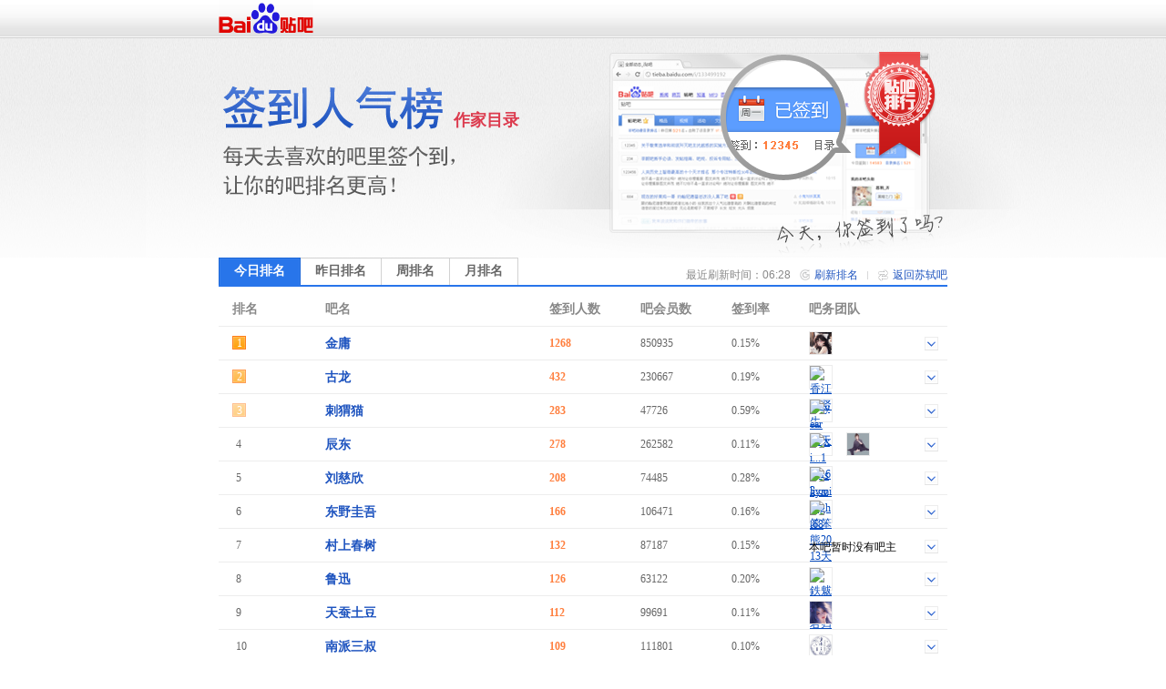

--- FILE ---
content_type: text/html; charset=GBK
request_url: https://wefan.baidu.com/sign/index?kw=%E8%8B%8F%E8%BD%BC&ie=utf-8
body_size: 5422
content:
<!DOCTYPE html>
<!--STATUS OK-->
<html>
<head>
<meta charset="gbk">
<title>贴吧排行榜 </title>
<link rel="shortcut icon" href="//tb2.bdstatic.com/tb/favicon.ico" />
<link rel="apple-touch-icon" href="http://tb2.bdstatic.com/tb/wap/img/touch.png" />
<!--[if lt IE 9]>
<script language="javascript">
(function(){
var tags = ['header','footer','figure','figcaption','details','summary','hgroup','nav','aside','article','section','mark','abbr','meter','output','progress','time','video','audio','canvas','dialog'];
for(var i=tags.length - 1;i>-1;i--){ document.createElement(tags[i]);}
})();
</script>
<![endif]-->
<style>
header,footer,section,article,aside,nav,figure{display:block;margin:0;padding:0;border:0;}
</style>
<script>
var _VERSION = null;
</script>
<link rel="stylesheet" href="//tieba.baidu.com/tb/static-global/style/tb_common.css?v=1.0" />
<script src="//tb1.bdstatic.com/tb/js/Fe.js?v=6.0" ></script><link rel="stylesheet" href="//tieba.baidu.com/tb/static-global/style/tb_common_lazy.css?v=1.0" /><link rel="stylesheet" href="//tieba.baidu.com/tb/static-global/style/tb_ui.css?v=1.0" /><script src="//tieba.baidu.com/tb/static-global/lib/tb_lib.js?v=1.1" ></script><script src="//tieba.baidu.com/tb/static-member/js/common_logic_frozen.js?v=1.2" ></script><script src="//tieba.baidu.com/tb/static-global/lib/tb_ui.js?v=1.0" ></script><link id="css_head_0" href="//tb1.bdstatic.com/tb/static-sign/style/rank.css?v=20220413" type="text/css" rel="stylesheet"/>
<script type="text/javascript">
var PageData = {
'tbs' : "",
'pid' : '',
'page_id' : 0,
'page' : 'rank',
'user' : {"is_login":false,"id":0,"ip":0,"name":"","email":"","mobilephone":"","no_un":0,"portrait":"","itieba_portrait":"","passapi":{"time":"1768429732","token":"67f344f2337c4f86d4030bc753abc2f3"}}};
PageData.user.name_url = "";
var Env = {};
Env.server_time = 1768429733000;
var TbConf = {
'domain' : {"TB_STATIC":"http://static.tieba.baidu.com/","TB":"http://tieba.baidu.com/","PASSPORT":"http://passport.baidu.com/","MSG":"http://msg.baidu.com/","SPACE":"http://hi.baidu.com/","UFACE":"http://tb.himg.baidu.com/","IMGSRC":"http://imgsrc.baidu.com/","ZYQ_AD":"http://a.baidu.com/","ZYQ_SMALL_PIC":"http://imgsrc.baidu.com/forum/abpic/item/","TB_UPLOAD":"http://upload.tieba.baidu.com/","TB_STATIC_NEW":"//tb1.bdstatic.com/"}};
var Tbs = null;
</script>
</head>
<body>
<div class="top">
    <div>
          <a href="https://tieba.baidu.com/index.html" target="_blank"><img style="vertical-align:bottom;border-width:0" alt="贴吧首页" src="//tb2.bdstatic.com/tb/static-member/html/logo.png" /></a>
    </div>
</div>

<div class="head">
    <div class="rd_head_img">
        <div class="rd_dirname_wrapper"><div class="rd_dirname">作家目录</div></div>
        <div class="rd_eoln"></div>
    </div>
</div>
<div class="content ">
        <div class="sign_rank_tab clearfix">
        <div class="subtab sign_rank_today sign_rank_tab_focus"><a href="/sign/index?kw=%CB%D5%E9%F8&type=0&pn=1"><div>今日排名</div></a></div>
        
        <div class="subtab sign_rank_yesterday"><a href="/sign/index?kw=%CB%D5%E9%F8&type=1&pn=1"><div>昨日排名</div></a></div>        <div class="subtab sign_rank_week"><a href="/sign/index?kw=%CB%D5%E9%F8&type=2&pn=1"><div>周排名</div></a></div>        <div class="subtab sign_rank_month"><a href="/sign/index?kw=%CB%D5%E9%F8&type=3&pn=1"><div>月排名</div></a></div>        <div class="return_link"><a href="/f?kw=%CB%D5%E9%F8">返回苏轼吧</a></div>
        <div class="returnbtn"></div>
        <div class="return_sepataror"></div>
                <div class="refresh_link"><a href="#">刷新排名</a></div>
        <div class="refreshbtn"></div>
                <div class="return_time">最近刷新时间：06:28</div>
    </div>
        <div class="sign_rank_table">
        <table border="0" cellSpacing="0" cellPadding="0">
            <tr>
                <th class="pl_15" width="102">排名</th>
                <th width="246">吧名</th>
                <th width="100">签到人数</th>
                <th width="100">吧会员数</th>
                <th width="85" title="签到数与会员数的比率">签到率</th>
                <th>吧务团队</th>
            </tr>

                        <tr class="j_rank_row ">
                <td class="rank_index"><div class="rank_index_icon icon_1">1</div></td>
                <td class="forum_name"><a target="_blank" href="http://tieba.baidu.com/f?kw=%BD%F0%D3%B9">金庸</a></td>
                <td class="forum_sign_num">1268</td>
                <td class="forum_member">850935</td>
                <td class="forum_sign_rate">0.15%</td>
                <td class="forum_sign_manager clearfix">
                                        <div class="manager_icon "><a target="_blank" href="http://tieba.baidu.com/i/sys/jump?un=黄蓉"><img title="黄蓉" height="24" width="24" src="https://gss0.bdstatic.com/6LZ1dD3d1sgCo2Kml5_Y_D3/sys/portrait/item/b26bbbc6c8d8ad16" /></a></div>
                                                            <div data-fname="%BD%F0%D3%B9" class="icon_down"></div>
                </td>
            </tr>
                        <tr class="j_rank_row ">
                <td class="rank_index"><div class="rank_index_icon icon_2">2</div></td>
                <td class="forum_name"><a target="_blank" href="http://tieba.baidu.com/f?kw=%B9%C5%C1%FA">古龙</a></td>
                <td class="forum_sign_num">432</td>
                <td class="forum_member">230667</td>
                <td class="forum_sign_rate">0.19%</td>
                <td class="forum_sign_manager clearfix">
                                        <div class="manager_icon "><a target="_blank" href="http://tieba.baidu.com/i/sys/jump?un=香江七贤生"><img title="香江七贤生" height="24" width="24" src="https://gss0.bdstatic.com/6LZ1dD3d1sgCo2Kml5_Y_D3/sys/portrait/item/ffddcfe3bdadc6dfcfcdc9faa82f" /></a></div>
                                                            <div data-fname="%B9%C5%C1%FA" class="icon_down"></div>
                </td>
            </tr>
                        <tr class="j_rank_row ">
                <td class="rank_index"><div class="rank_index_icon icon_3">3</div></td>
                <td class="forum_name"><a target="_blank" href="http://tieba.baidu.com/f?kw=%B4%CC%E2%AC%C3%A8">刺猬猫</a></td>
                <td class="forum_sign_num">283</td>
                <td class="forum_member">47726</td>
                <td class="forum_sign_rate">0.59%</td>
                <td class="forum_sign_manager clearfix">
                                        <div class="manager_icon "><a target="_blank" href="http://tieba.baidu.com/i/sys/jump?un=year煞天"><img title="year煞天" height="24" width="24" src="https://gss0.bdstatic.com/6LZ1dD3d1sgCo2Kml5_Y_D3/sys/portrait/item/b68179656172c9b7ccecc030" /></a></div>
                                                            <div data-fname="%B4%CC%E2%AC%C3%A8" class="icon_down"></div>
                </td>
            </tr>
                        <tr class="j_rank_row ">
                <td class="rank_index"><div class="rank_index_icon icon_">4</div></td>
                <td class="forum_name"><a target="_blank" href="http://tieba.baidu.com/f?kw=%B3%BD%B6%AB">辰东</a></td>
                <td class="forum_sign_num">278</td>
                <td class="forum_member">262582</td>
                <td class="forum_sign_rate">0.11%</td>
                <td class="forum_sign_manager clearfix">
                                        <div class="manager_icon "><a target="_blank" href="http://tieba.baidu.com/i/sys/jump?un=xi...1@163.com"><img title="xi...1@163.com" height="24" width="24" src="https://gss0.bdstatic.com/6LZ1dD3d1sgCo2Kml5_Y_D3/sys/portrait/item/ea5c78692e2e2e31403136332e636f6dfa55" /></a></div>
                                        <div class="manager_icon ml_15"><a target="_blank" href="http://tieba.baidu.com/i/sys/jump?un=单任旁"><img title="单任旁" height="24" width="24" src="https://gss0.bdstatic.com/6LZ1dD3d1sgCo2Kml5_Y_D3/sys/portrait/item/37e8b5a5c8cec5d41726" /></a></div>
                                                            <div data-fname="%B3%BD%B6%AB" class="icon_down"></div>
                </td>
            </tr>
                        <tr class="j_rank_row ">
                <td class="rank_index"><div class="rank_index_icon icon_">5</div></td>
                <td class="forum_name"><a target="_blank" href="http://tieba.baidu.com/f?kw=%C1%F5%B4%C8%D0%C0">刘慈欣</a></td>
                <td class="forum_sign_num">208</td>
                <td class="forum_member">74485</td>
                <td class="forum_sign_rate">0.28%</td>
                <td class="forum_sign_manager clearfix">
                                        <div class="manager_icon "><a target="_blank" href="http://tieba.baidu.com/i/sys/jump?un=skymirfight68"><img title="skymirfight68" height="24" width="24" src="https://gss0.bdstatic.com/6LZ1dD3d1sgCo2Kml5_Y_D3/sys/portrait/item/543e736b796d69726669676874363819fe" /></a></div>
                                                            <div data-fname="%C1%F5%B4%C8%D0%C0" class="icon_down"></div>
                </td>
            </tr>
                        <tr class="j_rank_row ">
                <td class="rank_index"><div class="rank_index_icon icon_">6</div></td>
                <td class="forum_name"><a target="_blank" href="http://tieba.baidu.com/f?kw=%B6%AB%D2%B0%B9%E7%CE%E1">东野圭吾</a></td>
                <td class="forum_sign_num">166</td>
                <td class="forum_member">106471</td>
                <td class="forum_sign_rate">0.16%</td>
                <td class="forum_sign_manager clearfix">
                                        <div class="manager_icon "><a target="_blank" href="http://tieba.baidu.com/i/sys/jump?un=笨笨熊2013天枰"><img title="笨笨熊2013天枰" height="24" width="24" src="https://gss0.bdstatic.com/6LZ1dD3d1sgCo2Kml5_Y_D3/sys/portrait/item/575cb1bfb1bfd0dc32303133ccece8d2e734" /></a></div>
                                                            <div data-fname="%B6%AB%D2%B0%B9%E7%CE%E1" class="icon_down"></div>
                </td>
            </tr>
                        <tr class="j_rank_row ">
                <td class="rank_index"><div class="rank_index_icon icon_">7</div></td>
                <td class="forum_name"><a target="_blank" href="http://tieba.baidu.com/f?kw=%B4%E5%C9%CF%B4%BA%CA%F7">村上春树</a></td>
                <td class="forum_sign_num">132</td>
                <td class="forum_member">87187</td>
                <td class="forum_sign_rate">0.15%</td>
                <td class="forum_sign_manager clearfix">
                                        <div class="no_bawu">本吧暂时没有吧主</div>                    <div data-fname="%B4%E5%C9%CF%B4%BA%CA%F7" class="icon_down"></div>
                </td>
            </tr>
                        <tr class="j_rank_row ">
                <td class="rank_index"><div class="rank_index_icon icon_">8</div></td>
                <td class="forum_name"><a target="_blank" href="http://tieba.baidu.com/f?kw=%C2%B3%D1%B8">鲁迅</a></td>
                <td class="forum_sign_num">126</td>
                <td class="forum_member">63122</td>
                <td class="forum_sign_rate">0.20%</td>
                <td class="forum_sign_manager clearfix">
                                        <div class="manager_icon "><a target="_blank" href="http://tieba.baidu.com/i/sys/jump?un=鉄魃介芳君归来"><img title="鉄魃介芳君归来" height="24" width="24" src="https://gss0.bdstatic.com/6LZ1dD3d1sgCo2Kml5_Y_D3/sys/portrait/item/ee04e29ff7c9bde9b7bcbefdb9e9c0b4b3c0" /></a></div>
                                                            <div data-fname="%C2%B3%D1%B8" class="icon_down"></div>
                </td>
            </tr>
                        <tr class="j_rank_row ">
                <td class="rank_index"><div class="rank_index_icon icon_">9</div></td>
                <td class="forum_name"><a target="_blank" href="http://tieba.baidu.com/f?kw=%CC%EC%B2%CF%CD%C1%B6%B9">天蚕土豆</a></td>
                <td class="forum_sign_num">112</td>
                <td class="forum_member">99691</td>
                <td class="forum_sign_rate">0.11%</td>
                <td class="forum_sign_manager clearfix">
                                        <div class="manager_icon "><a target="_blank" href="http://tieba.baidu.com/i/sys/jump?un=远古帝妃"><img title="远古帝妃" height="24" width="24" src="https://gss0.bdstatic.com/6LZ1dD3d1sgCo2Kml5_Y_D3/sys/portrait/item/03ced4b6b9c5b5dbe5fa9732" /></a></div>
                                                            <div data-fname="%CC%EC%B2%CF%CD%C1%B6%B9" class="icon_down"></div>
                </td>
            </tr>
                        <tr class="j_rank_row ">
                <td class="rank_index"><div class="rank_index_icon icon_">10</div></td>
                <td class="forum_name"><a target="_blank" href="http://tieba.baidu.com/f?kw=%C4%CF%C5%C9%C8%FD%CA%E5">南派三叔</a></td>
                <td class="forum_sign_num">109</td>
                <td class="forum_member">111801</td>
                <td class="forum_sign_rate">0.10%</td>
                <td class="forum_sign_manager clearfix">
                                        <div class="manager_icon "><a target="_blank" href="http://tieba.baidu.com/i/sys/jump?un=长白九安"><img title="长白九安" height="24" width="24" src="https://gss0.bdstatic.com/6LZ1dD3d1sgCo2Kml5_Y_D3/sys/portrait/item/371db3a4b0d7bec5b0b2eb46" /></a></div>
                                                            <div data-fname="%C4%CF%C5%C9%C8%FD%CA%E5" class="icon_down"></div>
                </td>
            </tr>
                        <tr class="j_rank_row ">
                <td class="rank_index"><div class="rank_index_icon icon_">11</div></td>
                <td class="forum_name"><a target="_blank" href="http://tieba.baidu.com/f?kw=%C6%F0%B5%E3%D7%F7%D5%DF">起点作者</a></td>
                <td class="forum_sign_num">107</td>
                <td class="forum_member">12835</td>
                <td class="forum_sign_rate">0.83%</td>
                <td class="forum_sign_manager clearfix">
                                        <div class="manager_icon "><a target="_blank" href="http://tieba.baidu.com/i/sys/jump?un=似伤非是伤"><img title="似伤非是伤" height="24" width="24" src="https://gss0.bdstatic.com/6LZ1dD3d1sgCo2Kml5_Y_D3/sys/portrait/item/fb3dcbc6c9cbb7c7cac7c9cbcd0a" /></a></div>
                                                            <div data-fname="%C6%F0%B5%E3%D7%F7%D5%DF" class="icon_down"></div>
                </td>
            </tr>
                        <tr class="j_rank_row ">
                <td class="rank_index"><div class="rank_index_icon icon_">12</div></td>
                <td class="forum_name"><a target="_blank" href="http://tieba.baidu.com/f?kw=%B9%F9%BE%B4%C3%F7">郭敬明</a></td>
                <td class="forum_sign_num">105</td>
                <td class="forum_member">265061</td>
                <td class="forum_sign_rate">0.04%</td>
                <td class="forum_sign_manager clearfix">
                                        <div class="no_bawu">本吧暂时没有吧主</div>                    <div data-fname="%B9%F9%BE%B4%C3%F7" class="icon_down"></div>
                </td>
            </tr>
                        <tr class="j_rank_row ">
                <td class="rank_index"><div class="rank_index_icon icon_">13</div></td>
                <td class="forum_name"><a target="_blank" href="http://tieba.baidu.com/f?kw=%CC%C6%BC%D2%C8%FD%C9%D9">唐家三少</a></td>
                <td class="forum_sign_num">101</td>
                <td class="forum_member">151769</td>
                <td class="forum_sign_rate">0.07%</td>
                <td class="forum_sign_manager clearfix">
                                        <div class="manager_icon "><a target="_blank" href="http://tieba.baidu.com/i/sys/jump?un=血月冰雪"><img title="血月冰雪" height="24" width="24" src="https://gss0.bdstatic.com/6LZ1dD3d1sgCo2Kml5_Y_D3/sys/portrait/item/3971d1aad4c2b1f9d1a91830" /></a></div>
                                                            <div data-fname="%CC%C6%BC%D2%C8%FD%C9%D9" class="icon_down"></div>
                </td>
            </tr>
                        <tr class="j_rank_row ">
                <td class="rank_index"><div class="rank_index_icon icon_">14</div></td>
                <td class="forum_name"><a target="_blank" href="http://tieba.baidu.com/f?kw=%B6%C5%B8%A6">杜甫</a></td>
                <td class="forum_sign_num">71</td>
                <td class="forum_member">14106</td>
                <td class="forum_sign_rate">0.50%</td>
                <td class="forum_sign_manager clearfix">
                                        <div class="manager_icon "><a target="_blank" href="http://tieba.baidu.com/i/sys/jump?un=宇暧微霄"><img title="宇暧微霄" height="24" width="24" src="https://gss0.bdstatic.com/6LZ1dD3d1sgCo2Kml5_Y_D3/sys/portrait/item/bed6d3eeead3cea2cff66d04" /></a></div>
                                                            <div data-fname="%B6%C5%B8%A6" class="icon_down"></div>
                </td>
            </tr>
                        <tr class="j_rank_row ">
                <td class="rank_index"><div class="rank_index_icon icon_">15</div></td>
                <td class="forum_name"><a target="_blank" href="http://tieba.baidu.com/f?kw=%B7%E9%BB%F0%CF%B7%D6%EE%BA%EE">烽火戏诸侯</a></td>
                <td class="forum_sign_num">71</td>
                <td class="forum_member">53301</td>
                <td class="forum_sign_rate">0.13%</td>
                <td class="forum_sign_manager clearfix">
                                        <div class="manager_icon "><a target="_blank" href="http://tieba.baidu.com/i/sys/jump?un=心河渡"><img title="心河渡" height="24" width="24" src="https://gss0.bdstatic.com/6LZ1dD3d1sgCo2Kml5_Y_D3/sys/portrait/item/e6f3d0c4bad3b6c94621" /></a></div>
                                                            <div data-fname="%B7%E9%BB%F0%CF%B7%D6%EE%BA%EE" class="icon_down"></div>
                </td>
            </tr>
                        <tr class="j_rank_row ">
                <td class="rank_index"><div class="rank_index_icon icon_">16</div></td>
                <td class="forum_name"><a target="_blank" href="http://tieba.baidu.com/f?kw=%B2%D7%D4%C2">沧月</a></td>
                <td class="forum_sign_num">66</td>
                <td class="forum_member">96521</td>
                <td class="forum_sign_rate">0.07%</td>
                <td class="forum_sign_manager clearfix">
                                        <div class="manager_icon "><a target="_blank" href="http://tieba.baidu.com/i/sys/jump?un=月半残_"><img title="月半残_" height="24" width="24" src="https://gss0.bdstatic.com/6LZ1dD3d1sgCo2Kml5_Y_D3/sys/portrait/item/66bbd4c2b0ebb2d05f742b" /></a></div>
                                                            <div data-fname="%B2%D7%D4%C2" class="icon_down"></div>
                </td>
            </tr>
                        <tr class="j_rank_row ">
                <td class="rank_index"><div class="rank_index_icon icon_">17</div></td>
                <td class="forum_name"><a target="_blank" href="http://tieba.baidu.com/f?kw=%CE%C2%C8%F0%B0%B2">温瑞安</a></td>
                <td class="forum_sign_num">65</td>
                <td class="forum_member">19272</td>
                <td class="forum_sign_rate">0.34%</td>
                <td class="forum_sign_manager clearfix">
                                        <div class="manager_icon "><a target="_blank" href="http://tieba.baidu.com/i/sys/jump?un=香江七贤生"><img title="香江七贤生" height="24" width="24" src="https://gss0.bdstatic.com/6LZ1dD3d1sgCo2Kml5_Y_D3/sys/portrait/item/ffddcfe3bdadc6dfcfcdc9faa82f" /></a></div>
                                                            <div data-fname="%CE%C2%C8%F0%B0%B2" class="icon_down"></div>
                </td>
            </tr>
                        <tr class="j_rank_row ">
                <td class="rank_index"><div class="rank_index_icon icon_">18</div></td>
                <td class="forum_name"><a target="_blank" href="http://tieba.baidu.com/f?kw=%D3%E3%C8%CB%B6%FE%B4%FA">鱼人二代</a></td>
                <td class="forum_sign_num">65</td>
                <td class="forum_member">57105</td>
                <td class="forum_sign_rate">0.11%</td>
                <td class="forum_sign_manager clearfix">
                                        <div class="no_bawu">本吧暂时没有吧主</div>                    <div data-fname="%D3%E3%C8%CB%B6%FE%B4%FA" class="icon_down"></div>
                </td>
            </tr>
                        <tr class="j_rank_row ">
                <td class="rank_index"><div class="rank_index_icon icon_">19</div></td>
                <td class="forum_name"><a target="_blank" href="http://tieba.baidu.com/f?kw=%B0%A2%BC%D3%C9%AF%BF%CB%C0%EF%CB%B9%B5%D9">阿加莎克里斯蒂</a></td>
                <td class="forum_sign_num">62</td>
                <td class="forum_member">27480</td>
                <td class="forum_sign_rate">0.23%</td>
                <td class="forum_sign_manager clearfix">
                                        <div class="manager_icon "><a target="_blank" href="http://tieba.baidu.com/i/sys/jump?un=平贵一wy"><img title="平贵一wy" height="24" width="24" src="https://gss0.bdstatic.com/6LZ1dD3d1sgCo2Kml5_Y_D3/sys/portrait/item/3111c6bdb9f3d2bb7779bb93" /></a></div>
                                                            <div data-fname="%B0%A2%BC%D3%C9%AF%BF%CB%C0%EF%CB%B9%B5%D9" class="icon_down"></div>
                </td>
            </tr>
                        <tr class="j_rank_row ">
                <td class="rank_index"><div class="rank_index_icon icon_">20</div></td>
                <td class="forum_name"><a target="_blank" href="http://tieba.baidu.com/f?kw=%C5%D6%C3%A8">胖猫</a></td>
                <td class="forum_sign_num">61</td>
                <td class="forum_member">21576</td>
                <td class="forum_sign_rate">0.28%</td>
                <td class="forum_sign_manager clearfix">
                                        <div class="no_bawu">本吧暂时没有吧主</div>                    <div data-fname="%C5%D6%C3%A8" class="icon_down"></div>
                </td>
            </tr>
                    </table>
    </div>
    <div class="pager_container clearfix">
    <div class="pager">
        <div class="pagination"><span class="current">1</span>
<a href="/sign/index?kw=%CB%D5%E9%F8&type=0&pn=2">2</a>
<a href="/sign/index?kw=%CB%D5%E9%F8&type=0&pn=3">3</a>
<a href="/sign/index?kw=%CB%D5%E9%F8&type=0&pn=4">4</a>
<a href="/sign/index?kw=%CB%D5%E9%F8&type=0&pn=5">5</a>
<a href="/sign/index?kw=%CB%D5%E9%F8&type=0&pn=6">6</a>
<a href="/sign/index?kw=%CB%D5%E9%F8&type=0&pn=7">7</a>
<a href="/sign/index?kw=%CB%D5%E9%F8&type=0&pn=8">8</a>
<a href="/sign/index?kw=%CB%D5%E9%F8&type=0&pn=9">9</a>
<a href="/sign/index?kw=%CB%D5%E9%F8&type=0&pn=10">10</a>
<a href="/sign/index?kw=%CB%D5%E9%F8&type=0&pn=2">下一页</a>
<a href="/sign/index?kw=%CB%D5%E9%F8&type=0&pn=53">尾页</a>
</div>    </div>
    </div>
</div>
<div class="help_zone">
    <div class="help_title"><p>帮助中心</p></div>
    <div class="help_txt">
        <p class="font_b">贴吧排行榜是什么？</p>
        <p>贴吧排行榜是以贴吧目录为单位，以各吧每日签到人数为排名标准的官方排行榜。一个吧在贴吧排行榜中的位置反映了这个吧在本目录下的人气水平和影响力。</p>
        <p>&nbsp;</p>
        <p class="font_b">我想帮本吧快速提升排名，该怎么做？</p>
        <p>每天来吧里签到，在吧里多留下有价值的内容，积极和吧友讨论，就可以提升本吧的活跃度和影响力，吸引更多吧友来签到喔~也可以直接邀请你的朋友们来本吧签到，帮你喜欢的吧提升排名！</p>
    </div>
</div>
<div id="footer">                                                                                                         
	<span>&copy;<script>document.write(new Date().getFullYear());</script> Baidu</span>
	<a target="_blank" href="/tb/eula.html">贴吧协议</a>
	<span>|</span>
	<a target="_blank" href="/贴吧意见反馈">意见反馈</a>
	<span>|</span>
	<a target="_blank" href="/tb/zt/declare/">收费删贴警示</a>
</div>
<script type="text/template" id="tpl_manager" >
<#macro manager data>

<table class="manager_list" cellspacing="0" cellpadding="0" border="0" width="100%">
<#if (data.owners.length > 0)>
<tr valign="top">
<td class="managet_txt" width="70">吧&nbsp;&nbsp;&nbsp;&nbsp;主：</td>
<td class="mc_list">
<#list data.owners as list>
<a href="/i/sys/jump?un=${list.user.user_name}" target="_blank">${list.user.user_name}</a>&nbsp;
</#list>
</td>
</tr>
</#if>

<#if (data.managers.length > 0)>
<tr valign="top">
<td class="managet_txt" >小&nbsp;吧&nbsp;主：</td>
<td class="mc_list">
<#list data.managers as list>
<a href="/i/sys/jump?un=${list.user.user_name}" target="_blank">${list.user.user_name}</a>&nbsp;
</#list>
</td>
</tr>
</#if>

<#if (data.picediters.length > 0)>
<tr valign="top">
<td class="managet_txt" >图片小编：</td>
<td class="mc_list">
<#list data.picediters as list>
<a href="/i/sys/jump?un=${list.user.user_name}" target="_blank">${list.user.user_name}</a>&nbsp;
</#list>
</td>
</tr>
</#if>

<#if (data.videoediters.length > 0)>
<tr valign="top">
<td class="managet_txt" >视频小编：</td>
<td class="mc_list">
<#list data.videoediters as list>
<a href="/i/sys/jump?un=${list.user.user_name}" target="_blank">${list.user.user_name}</a>&nbsp;
</#list>
</td>
</tr>
</#if>


<#if (data.owners.length <= 0&&data.managers.length <= 0&&data.picediters.length <= 0&&data.videoediters.length <= 0)>
<tr>
    <td class="color_gr" colspan="2">本吧暂时没有吧务团队哦</td>
</tr>
</#if>
</table>
</#macro>
</script><script>
    PageData.sign_info = {"errno":0,"errmsg":"success","user_info":[],"forum_info":{"is_on":true,"is_filter":false,"forum_info":{"forum_id":22640,"level_1_dir_name":"作家"},"current_rank_info":{"sign_count":42,"member_count":40471,"sign_rank":38,"dir_rate":"0.1"},"level_1_dir_name":"文学","level_2_dir_name":"作家","yesterday_rank_info":{"sign_count":139,"member_count":40470,"sign_rank":34,"dir_rate":"0.1"},"weekly_rank_info":{"sign_count":150,"member_count":40466,"sign_rank":32},"monthly_rank_info":{"sign_count":157,"member_count":40449,"sign_rank":29}}};
                        var bds_config = {'bdText':"我喜欢的“苏轼吧”今天在贴吧作家目录下排名第38，击败了99.9%的贴吧！快来围观吧哇哈哈~~"};
            </script>
<script type="text/javascript" id="bdshare_js" data="type=tools&amp;uid=105791" ></script>
<script id="js_foot_0" src="//tb1.bdstatic.com/tb/static-sign/js/rank.js?v=20220413" type="text/javascript"></script>
<script id="js_foot_1" src="//tb1.bdstatic.com/tb/static-sign/js/easytemplate.js?v=20220413" type="text/javascript"></script>
<script>

</script><!-- [!MARK][DO NOT DEL]IMPORTANT LOGI -->
<!-- [!MARK][DO NOT DEL]NORMAL LOGIC -->
<!-- [!MARK][DO NOT DEL]OPTIONAL LOGIC -->
</body>
</html>
